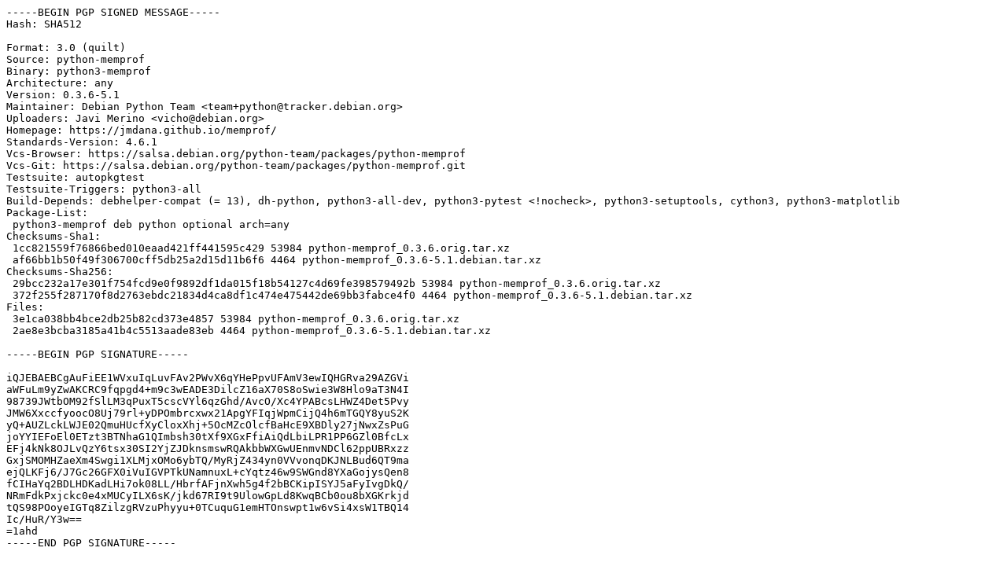

--- FILE ---
content_type: text/prs.lines.tag
request_url: https://deb.debian.org/debian/pool/main/p/python-memprof/python-memprof_0.3.6-5.1.dsc
body_size: 1913
content:
-----BEGIN PGP SIGNED MESSAGE-----
Hash: SHA512

Format: 3.0 (quilt)
Source: python-memprof
Binary: python3-memprof
Architecture: any
Version: 0.3.6-5.1
Maintainer: Debian Python Team <team+python@tracker.debian.org>
Uploaders: Javi Merino <vicho@debian.org>
Homepage: https://jmdana.github.io/memprof/
Standards-Version: 4.6.1
Vcs-Browser: https://salsa.debian.org/python-team/packages/python-memprof
Vcs-Git: https://salsa.debian.org/python-team/packages/python-memprof.git
Testsuite: autopkgtest
Testsuite-Triggers: python3-all
Build-Depends: debhelper-compat (= 13), dh-python, python3-all-dev, python3-pytest <!nocheck>, python3-setuptools, cython3, python3-matplotlib
Package-List:
 python3-memprof deb python optional arch=any
Checksums-Sha1:
 1cc821559f76866bed010eaad421ff441595c429 53984 python-memprof_0.3.6.orig.tar.xz
 af66bb1b50f49f306700cff5db25a2d15d11b6f6 4464 python-memprof_0.3.6-5.1.debian.tar.xz
Checksums-Sha256:
 29bcc232a17e301f754fcd9e0f9892df1da015f18b54127c4d69fe398579492b 53984 python-memprof_0.3.6.orig.tar.xz
 372f255f287170f8d2763ebdc21834d4ca8df1c474e475442de69bb3fabce4f0 4464 python-memprof_0.3.6-5.1.debian.tar.xz
Files:
 3e1ca038bb4bce2db25b82cd373e4857 53984 python-memprof_0.3.6.orig.tar.xz
 2ae8e3bcba3185a41b4c5513aade83eb 4464 python-memprof_0.3.6-5.1.debian.tar.xz

-----BEGIN PGP SIGNATURE-----

iQJEBAEBCgAuFiEE1WVxuIqLuvFAv2PWvX6qYHePpvUFAmV3ewIQHGRva29AZGVi
aWFuLm9yZwAKCRC9fqpgd4+m9c3wEADE3DilcZ16aX70S8oSwie3W8Hlo9aT3N4I
98739JWtbOM92fSlLM3qPuxT5cscVYl6qzGhd/AvcO/Xc4YPABcsLHWZ4Det5Pvy
JMW6XxccfyoocO8Uj79rl+yDPOmbrcxwx21ApgYFIqjWpmCijQ4h6mTGQY8yuS2K
yQ+AUZLckLWJE02QmuHUcfXyCloxXhj+5OcMZcOlcfBaHcE9XBDly27jNwxZsPuG
joYYIEFoEl0ETzt3BTNhaG1QImbsh30tXf9XGxFfiAiQdLbiLPR1PP6GZl0BfcLx
EFj4kNk8OJLvQzY6tsx30SI2YjZJDknsmswRQAkbbWXGwUEnmvNDCl62ppUBRxzz
GxjSMOMHZaeXm4Swgi1XLMjxOMo6ybTQ/MyRjZ434yn0VVvonqDKJNLBud6QT9ma
ejQLKFj6/J7Gc26GFX0iVuIGVPTkUNamnuxL+cYqtz46w9SWGnd8YXaGojysQen8
fCIHaYq2BDLHDKadLHi7ok08LL/HbrfAFjnXwh5g4f2bBCKipISYJ5aFyIvgDkQ/
NRmFdkPxjckc0e4xMUCyILX6sK/jkd67RI9t9UlowGpLd8KwqBCb0ou8bXGKrkjd
tQS98POoyeIGTq8ZilzgRVzuPhyyu+0TCuquG1emHTOnswpt1w6vSi4xsW1TBQ14
Ic/HuR/Y3w==
=1ahd
-----END PGP SIGNATURE-----
